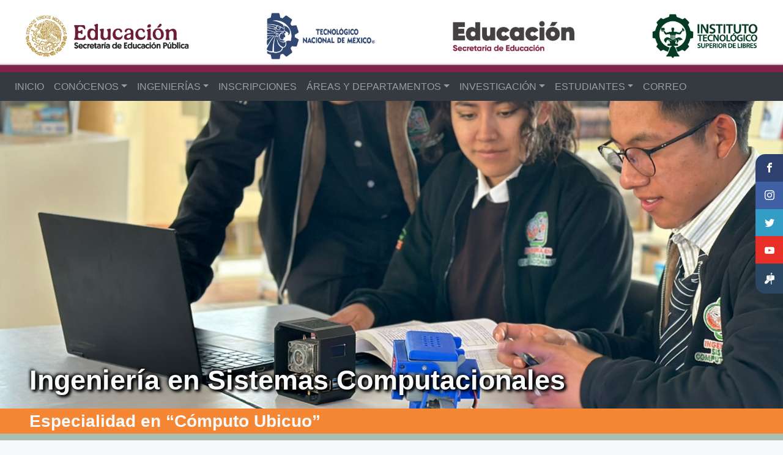

--- FILE ---
content_type: text/html
request_url: http://libres.tecnm.mx/templates/ingenierias/computacionales.html
body_size: 19573
content:
<!DOCTYPE html>
<html lang="en">
<head>
    <meta charset="UTF-8">
    <meta name="viewport" content="width=device-width, initial-scale=1.0">
    <meta http-equiv="X-UA-Compatible" content="ie=edge">
    <title>Ingeniería en Sistemas Computacionales</title>
    <link rel="stylesheet" href="../../css/bootstrap.min.css">
    <link rel="stylesheet" href="../../css/style.css">
      <link rel="stylesheet" href="../../font.css">
  <link rel="stylesheet" href="../../main.css">         
      
    <script type="text/javascript"src="../../js/jquery-slim.min.js"></script>
    <script type="text/javascript" src="../../js/bootstrap.min.js"></script>
    <script type="text/javascript" src="../../js/iconos.js"></script>

    <div id="fb-root"></div>
<script async defer crossorigin="anonymous" src="https://connect.facebook.net/es_LA/sdk.js#xfbml=1&version=v11.0" nonce="oKBCKHBT"></script>
</head>
<body class="bg-light">

  <img src="../../img/Quienessomos/banner4logpag02.jpg" width="100%">

    <header class="pcomputacionales" style="background-image: url('../../img/ing/computacionales/Imagendeisc24.jpg');">
        
       <nav class="navbar navbar-expand-xl bg-dark navbar-dark" style="z-index: 200;">
   <ul class="navbar-nav">
   <li class="nav-item">
    <a class="nav-link" href="../../index.html">INICIO</a>
  </li>
</ul>
  <!-- Toggler/collapsibe Button -->
  <button class="navbar-toggler" type="button" data-toggle="collapse" data-target="#collapsibleNavbar">
    <span class="navbar-toggler-icon"></span>
  </button>

  <!-- Navbar links -->
  <div class="collapse navbar-collapse" id="collapsibleNavbar">
    <ul class="navbar-nav">
      <li class="nav-item dropdown">
    <a class="nav-link dropdown-toggle" data-toggle="dropdown" href="#">CONÓCENOS</a>
    <div class="dropdown-menu">
      <a class="dropdown-item" href="../conocenos/Directorio.html">Directorio</a>
      <a class="dropdown-item" href="../conocenos/MensajeDirector.html">Mensaje Del Director</a>
      <a class="dropdown-item" href="../conocenos/conocenos.html">Quiénes Somos</a>
    </div>
  </li>
     <li class="nav-item dropdown">
    <a class="nav-link dropdown-toggle" data-toggle="dropdown" href="#">INGENIERÍAS</a>
    <div class="dropdown-menu">
            <a class="dropdown-item"  href="electromecanica.html">Electromecánica</a>
            <a class="dropdown-item"  href="gestion.html">Gestión Empresarial</a>
            <a class="dropdown-item"  href="industrial.html">Industrial</a>
            <a class="dropdown-item"  href="alimentarias.html">Industrias Alimentarias</a>
            <a class="dropdown-item"  href="innovacionA.html">Innovación Agrícola Sustentable</a>
            <a class="dropdown-item"  href="automotrices.html">Sistemas Automotrices</a>
            <a class="dropdown-item"  href="computacionales.html">Sistemas Computacionales</a>    
    </div>
  </li>
      <li class="nav-item">
    <a class="nav-link" href="../reinscripciones/inscripcion.html">INSCRIPCIONES</a>
  </li>
  <li class="nav-item dropdown">
    <a class="nav-link dropdown-toggle" data-toggle="dropdown" href="#">ÁREAS Y DEPARTAMENTOS</a>
    <div class="dropdown-menu">
      <a class="dropdown-item"  href="../departamentos/extraescolares.html">Actividades Extraescolares</a>
      <a class="dropdown-item"  href="../departamentos/centroinfo.html">Centro de Información</a>
      <a class="dropdown-item"  href="../departamentos/CBasicas.html">Ciencias Básicas</a>
      <a class="dropdown-item"  href="../departamentos/CIIE.html">CIIE</a>
      <a class="dropdown-item"  href="../departamentos/idiomas.html">Coordinación de Lenguas Extranjeras</a>
      <a class="dropdown-item"  href="../departamentos/academico.html">Desarrollo Académico</a>
      <a class="dropdown-item"  href="../departamentos/profesionales.html">Estudios Profesionales</a>
      <a class="dropdown-item"  href="../departamentos/GTecnologica.html">Gestión Tecnológica</a>
      <a class="dropdown-item"  href="../departamentos/RFinancieros.html">Recursos Financieros</a>
      <a class="dropdown-item"  href="../departamentos/escolares.html">Servicios Escolares</a>
      <a class="dropdown-item"  href="../departamentos/vinculacion.html">Vinculación</a>
    </div>
  </li>
  <li class="nav-item dropdown">
    <a class="nav-link dropdown-toggle" data-toggle="dropdown" href="#">INVESTIGACIÓN</a>
    <div class="dropdown-menu">
            <a class="dropdown-item"  href="../investigacion/conacyt.html">CONACYT</a>
            <a class="dropdown-item"  href="../investigacion/concytep.html">CONCYTEP</a>
            <a class="dropdown-item"  href="../investigacion/prodep.html">PRODEP</a>
            <a class="dropdown-item"  href="../investigacion/publicaciones.html">Publicaciones</a>
            <a class="dropdown-item"  href="../investigacion/TECNM.html">TecNM</a>
    </div>
  </li>
  <li class="nav-item dropdown">
    <a class="nav-link dropdown-toggle" data-toggle="dropdown" href="#">ESTUDIANTES</a>
    <div class="dropdown-menu">
            <a class="dropdown-item"  href="../../img/R10-PO-SGC-04CALENDARIOESCOLAR.pdf">Calendario Escolar</a>
            <a class="dropdown-item"  href="../estudiantes/cobroLinea.html">Cobro en línea</a>
            <a class="dropdown-item"  href="../estudiantes/convocatorias.html">Convocatorias</a>
            <a class="dropdown-item"  href="../estudiantes/formatos.html">Descarga de formatos</a>
         <!--    <a class="dropdown-item"  href="../../img/induccion/MANUAL DE INDUCCION ITSLIBRES.pdf">Manual de Inducción</a> -->
            <a class="dropdown-item"  href="https://libres.tecnm.mx/enlinea/">Moodle</a>
            <a class="dropdown-item"  href="../../img/ReglamentoEst.pdf">Reglamento Estudiantil</a>
            <a class="dropdown-item"  href="../reinscripciones/reinscripciones.html">Reinscripciones</a>    
             <a class="dropdown-item"  href="../estudiantes/sie.html">SIE</a>
             <a class="dropdown-item"  href="https://elibro.net/es/lc/libres/inicio/">Biblioteca Digital eLibro</a>  
    </div>
  </li>
  <li class="nav-item dropdown">
    <a class="nav-link" href="https://login.live.com/login.srf?wa=wsignin1.0&rpsnv=13&ct=1622144811&rver=7.0.6737.0&wp=MBI_SSL&wreply=https%3a%2f%2foutlook.live.com%2fowa%2f%3fnlp%3d1%26RpsCsrfState%3de43a8ee8-889c-c629-d3be-e728c2d97045&id=292841&aadredir=1&CBCXT=out&lw=1&fl=dob%2cflname%2cwld&cobrandid=90015" target="_blank">CORREO</a>
  </li>
  </div>
</nav>
    <!--<div class="col-lg-10 col-md-10 col-sm-10 col-10 p-0">
        
        <nav class="">
            <a href="templates/inicio.html">INICIO</a>
            <a href="templates/conocenos.html">CONÓCENOS</a>
            <a href="#">INGENIERÍAS</a>
            <a href="#">ADMISIÓN</a>
            <a href="#">ÁREAS Y DE PARTAMENTOS</a>
            <a href="#">INVESTIGACIÓN</a>
            <a href="#">ESTUDIANTES</a>
            <a href="#">CORREO</a>
        </nav>
        </div>-->
        <section class="titulo1">
            <h2 class="font-weight-bold text-light px-3 px-md-5" id="q3">Ingeniería en Sistemas Computacionales</h2>
        </section>
    </header>
<div class="social-bar">
    <a href="https://www.facebook.com/itslibres/" class="icon icon-facebook" target="_blank"></a>
    <a href="https://instagram.com/tecnmcampuslibres?igshid=x3vhda57m3b7" class="icon icon-instagram" target="_blank"></a>
    <a href="https://twitter.com/ITSLibres?s=08" class="icon icon-twitter" target="_blank"></a>
    <a href="https://youtube.com/channel/UCuRoOSNe6H-j7uAWsUC9YUg" class="icon icon-youtube" target="_blank"></a>
    <a href="https://tinyurl.com/pjbkkhnc" class="icon icon-coment" data-toggle="tooltip" data-placement="left" title="Envia tus sugerencias, recomendaciones, quejas, y felicitaciones" target="_blank"><img class="imgbz" src="../../img/logos/buzon.png"></a>
  </div>
  <script>
$(document).ready(function(){
  $('[data-toggle="tooltip"]').tooltip();   
});
</script>

<!-- ------------------------------NARANJA------------------------------- -->
<div class="container-fluid" >
	<div class="row">
	<div class="col-lg-12 p-0" style="background-color: #F58634;"><h3 class="text-justify text-light font-weight-bold px-3 px-md-5 mb-1 mt-1">Especialidad en “Cómputo Ubicuo”</h3></div>
</div>
</div>
<!-- ------------------------------OBJETIVO------------------------------- -->
<div class="container-fluid">
	<div class="row">
		<div class="col-lg-3 col-md-3 col-sm-3 col-12 p-0" style="background-color: #ADBFB1;">
			<h1 class="text-justify text-light font-weight-bold px-3 px-md-5 mt-md-4">Objetivo general</h1>
		</div>
	<div class="col-lg-9 col-md-9 col-sm-9 col-12 p-0" style="background-color: #ADBFB1;">
   <h4 class="text-justify text-light px-3 px-md-5 mt-md-4 mb-md-4">Formar profesionistas líderes, con visión estratégica y amplio sentido ético, capaz de diseñar,
desarrollar, implementar y administrar tecnología para aportar soluciones innovadoras en beneficio de la sociedad; en un
contexto global, multidisciplinario y sostenible.</h4>
</div>
</div>

</div>


<!-- ------------------IMAGENES-------------------- -->
<div class="container-fluid">
    
 <!-- ------------------------------3------------------------------- -->
<div class="row">
  <div class="col-lg-6 col-md-6 col-sm-6 col-12 order-sm-0 order-0 p-0 imgBlock" style="background-image: url('../../img/ing/computacionales/03-perfil-ingreso.jpg');">
  <img class="imgVis" src="../../img/ing/computacionales/03-perfil-ingreso.jpg" alt="computacionales2" width="100%">
</div>

<div class="col-lg-6 col-md-6 col-sm-6 col-12 order-sm-1 order-1 p-0" style="background-color: #96989A;">
   <h1 class="text-justify text-light font-weight-bold px-3 px-md-5 mt-3 h1cambio" >Perfil de ingreso</h1>
  <h6 class="text-justify text-light px-3 px-md-5 mt-4 mt-md-3">La persona que ingresa se concibe como sujeto social que inicia un proceso de educación superior con el propósito de realizarse como persona, ciudadano y profesionista.<br>
Es honesto, seguro de sí mismo, responsable de su formación y comprometido con la Institución la sociedad y el medio.<br>
Respeta y preserva la identidad y cultura local, regional y nacional.<br>
Tiene curiosidad intelectual, creatividad y actitud crítica.<br>
Detecta, plantea, resuelve problemas y toma decisiones en forma autónoma y colaborativa.<br>
Se comunica con eficiencia en forma oral y escrita, y comprende un nivel básico un segundo idioma.<br>
Maneja nuevas tecnologías para compartir, obtener y procesar información.<br>
Es consciente de sus estrategias de aprendizaje y aplica lo que aprende con sentido personal, profesional y social.<br>
Interés y gusto por la investigación, innovación científica y tecnologías de la información.<br>
Formación en el área físico-matemático y poseer habilidades de razonamiento lógico y verbal.<br>
Manejo básico de las tecnologías de la información.
</h6>
</div>
</div>

<!-- -----------------------------6------------------------------ -->
<div class="row">
  <div class="col-lg-6 col-md-6 col-sm-6 col-12 order-sm-6 order-7 p-0" style="background-color: #B5A37F;">
   <h1 class="text-justify text-light font-weight-bold px-3 px-md-5 mt-3">Campo de acción</h1>
  <h6 class="text-justify text-light px-3 px-md-5 mt-4 mt-md-3">Quienes son profesionales en ésta área pueden desarrollarse en organizaciones, 
  instituciones, empresas o industrias de los sectores públicos, privados y sociales; que utilice la computadora como herramienta o 
  como la base de sus propios procesos como pueden ser:
</h6>
<h6 class="text-justify text-light px-3 px-md-5">
<ul class="list-unstyled">
<li>Industrias de procesos</li>	
<li>Industrias de desarrollo de software</li>
<li>Industrias en telecomunicaciones</li>
<li>Industrias de energéticos</li>
<li>Industrias manufactureras</li>
<li>Industrias extractivas</li>
<li>Instituto de Investigación y de educación superior</li>
<li>Empresas de soporte técnico</li>
<li>Empresas de consulta</li>
<li>Empresas comerciales</li>
<li>Empresas constructoras</li>
<li>Sistemas bancarios</li>
<li>Sistemas de seguridad</li>
<li>Compañías de transporte</li>
<li>Compañías de seguros</li>
<li>Hospitales</li>
<li>Productores de la región</li>
</ul></h6>
</div>

<div class="col-lg-6 col-md-6 col-sm-6 col-12 order-sm-7 order-6 p-0 imgBlock" style="background-image: url('../../img/ing/computacionales/06-campodeaccion.jpg');">
  <img class="imgVis" src="../../img/ing/computacionales/06-campodeaccion.jpg" alt="computacionales5" width="100%">
</div>
</div>
<!-- -----------------------------7------------------------------ -->

<div class="row">
 <div class="col-lg-6 col-md-6 col-sm-6 col-12 order-sm-0 order-0 p-0 imgBlock" style="background-color: #96989A;">
  <img class="imgVis" src="" alt="computacionales2" width="100%">
</div>

<div class="col-lg-6 col-md-6 col-sm-6 col-12 order-sm-1 order-1 p-0" style="background-color: #96989A;">
   <h1 class="text-justify text-light font-weight-bold px-3 px-md-5 mt-3">Perfil de Egreso</h1>
  <h6 class="text-justify text-light px-3 px-md-5 mt-4 mt-md-3">1. Implementa aplicaciones computacionales para solucionar problemas de diversos contextos,
  integrando diferentes tecnologías, plataformas o dispositivos.
</h6>
<h6 class="text-justify text-light px-3 px-md-5">
2. Diseña, desarrolla y aplica modelos computacionales para solucionar problemas, mediante la selección y uso de herramientas matemáticas. </h6>
<h6 class="text-justify text-light px-3 px-md-5">
3. Diseña e implementa interfaces para la automatización de sistemas de hardware y desarrollo del software asociado. </h6>
<h6 class="text-justify text-light px-3 px-md-5">
4. Coordina y participa en equipos multidisciplinarios para la aplicación de soluciones innovadoras en diferentes contexto. </h6>
<h6 class="text-justify text-light px-3 px-md-5">
5. Diseña, implementa y administra bases de datos optimizando los recursos disponibles, conforme a las normas vigentes de manejo y seguridad de la información.  </h6>
<h6 class="text-justify text-light px-3 px-md-5">
6.Desarrolla y administra software para apoyar la productividad y competitividad de las organizaciones cumpliendo con estándares de calidad. </h6>
<h6 class="text-justify text-light px-3 px-md-5">
7. Evalúa tecnologías de hardware para soportar aplicaciones de manera efectiva.</h6>
<h6 class="text-justify text-light px-3 px-md-5">
8. Detecta áreas de oportunidad empleando una visión empresarial para crear proyectos aplicando las  Tecnologías de la Información y Comunicación.</h6>
<h6 class="text-justify text-light px-3 px-md-5">
9. Diseña, configura y administra redes de computadores para crear soluciones de conectividad en la organización, aplicando las normas y estándares vigentes.</h6>

</div>
</div>



</div>

<!-- ------------------INGENIERIAS LINKS-------------------- -->
<div class="container-fluid">
    <div class="row font-weight-bolder">
      <div class="col-12 p-0" style="background-color: #96989A;">
       <a class="badge mt-2 px-3 px-md-5" href="../../img/ing/Reticulas2025/Brochure ISC_organized.pdf" target="_blank">
         <h5 class="text-left text-light tx font-weight-bold">
 Plan de estudios de Ingeniería en Sistemas Computacionales</h5>
       </a>   
     </div>
    </div>

      <div class="row">
      
      <div class="col-12 p-0" style="background-color: #585570;">       
       <a class="badge mt-3 px-3 px-md-5" href="electromecanica.html">
         <h3 class="text-left text-light font-weight-bold">Electromecánica</h3>
       </a> 
      </div>

      <div class="col-12 p-0" style="background-color: #585570;">
       <a class="badge px-3 px-md-5" href="gestion.html">
         <h3 class="text-left text-light font-weight-bold">Gestión Empresarial</h3>
       </a>         
      </div>

      <div class="col-12 p-0" style="background-color: #585570;">       
       <a class="badge px-3 px-md-5" href="industrial.html">
         <h3 class="text-left text-light font-weight-bold">Industrial</h3>
       </a>          
      </div>

      <div class="col-12 p-0" style="background-color: #585570;">
       <a class="badge px-3 px-md-5" href="alimentarias.html">
         <h3 class="text-left text-light font-weight-bold">Industrias Alimentarias</h3>
       </a> 
      </div>

      <div class="col-12 p-0" style="background-color: #585570;">
       <a class="badge px-3 px-md-5" href="innovacionA.html" style="white-space: normal;">
         <h3 class="text-left text-light font-weight-bold">Innovación Agrícola Sustentable</h3>
       </a> 
     </div>

     <div class="col-12 p-0" style="background-color: #585570;">     
       <a class="badge  px-3 px-md-5" href="automotrices.html" style="white-space: normal;">
         <h3 class="text-left text-light font-weight-bold">Sistemas Automotrices</h3>
       </a> 
      </div>
        
  </div>
</div>
<!-- ------------------REDES SOCIALES -------------------- -->
<div class="container-fluid">
	<div class="row ">
                <div class="col-lg-2 col-md-2 col-sm-2 col-4">
                    <img class="mt-2" src="../../img/logos/Circuloredessociales.png" width="100%">
                </div>
                <div class="col-lg-10 col-md-10 col-sm-10 col-8 d-flex align-items-center" >
                    <h3>Siguenos en nuestras redes sociales:</h3>
                </div>
            </div>
            
             <div class="row mt-4">
                   <div class="col-lg-3 col-12"><div class="fb-page" data-href="https://www.facebook.com/itslibres " data-tabs="timeline, events, messages" data-width="340" data-height="500" data-small-header="false" data-adapt-container-width="true" data-hide-cover="false" data-show-facepile="true"><blockquote cite="https://www.facebook.com/itslibres" class="fb-xfbml-parse-ignore"><a href="https://www.facebook.com/itslibres">Tecnológico Nacional de México Campus Libres</a></blockquote></div></div>
                   
                   <div class="col-lg-3 col-12">
                     <iframe width="100%" height="500" src="https://www.instagram.com/p/Cnn25_aswP2/embed" frameborder="0"></iframe>
                   </div>

                   <div class="col-lg-3 col-12"><a class="twitter-timeline" data-height="500" href="https://twitter.com/ITSLibres?ref_src=twsrc%5Etfw">Tweets by ITSLibres</a> <script async src="https://platform.twitter.com/widgets.js" charset="utf-8"></script></div>

                   <div class="col-lg-3 col-12">
<iframe width="100%" height="500"
src="https://www.youtube.com/embed/WDkYC-VTx98" title="YouTube video player"
frameborder="0" allow="accelerometer; autoplay; clipboard-write;
encrypted-media; gyroscope; picture-in-picture" allowfullscreen></iframe></div>
            <img src="../../img/banner/Footer.jpg" width="100%">
             </div>
  

</div>
<!-- <footer>
  <h6 class="footer">
   <ul class="list-unstyled">
    <li>Instituto Tecnológico Superior de Libres. Camino Real S/N, Barrio de Tetela, Libres, Puebla. C.P. 73780.</li>
    <li>Tel. (276)473 08 28 - (276) 473 08 67</li>
    <li>Todos los derechos reservados 2017.</li> 
   </ul>
  </h6>
</footer> -->
</body>
</html>

--- FILE ---
content_type: text/css
request_url: http://libres.tecnm.mx/css/style.css
body_size: 16356
content:
body {
    font-family: 'Arial';
}
/* TEXTO RESPONSIVO*/
 h1{
  font-size: 1.5rem;
 }
 @media screen and (min-width: 821px) {
 h1{
  font-size: 2.5rem;
 }
}

 h2{
  font-size: 1.2rem;
 }
 @media screen and (min-width: 821px) {
 h2{
  font-size: 2rem;
 }
}

 h3{
  font-size: 1rem;
 }
 @media screen and (min-width: 821px) {
 h3{
  font-size: 1.75rem;
 }
}

 h4{
  font-size: 1rem;
 }
 @media screen and (min-width: 821px) {
 h4{
  font-size: 1.5rem;
 }
}

 h5{
  font-size: 1rem;
 }
 @media screen and (min-width: 821px) {
 h5{
  font-size: 1.25rem;
 }
}



.contenedor {
    padding: 50px 0;
    width: 90%;
    max-width: 1000px;
    margin: auto;
    overflow: hidden;
}
/* Header */


header {
  width: 100%;
  height: 550px; 
  background: #ffffff;
  
  background-position:-250px 0px;
  background-repeat: no-repeat;
  background-attachment: fixed;
  position: relative;
  background-size: 1300px;
  
}
@media screen and (min-width: 800px) {
header {
  width: 100%;
  height: 550px;
  background: #ffffff;
  /* fallback for old browsers */
  /*background: -webkit-linear-gradient(to right, hsla(0, 0%, 0%, 0.459), hsla(0, 0%, 0%, 0.664)), url(../img/fondos.jpg);
  /* Chrome 10-25, Safari 5.1-6 */
  /*background: linear-gradient(to right, hsla(0, 0%, 0%, 0.459), hsla(0, 0%, 0%, 0.664)), url(../img/fondos.jpg);
  /* W3C, IE 10+/ Edge, Firefox 16+, Chrome 26+, Opera 12+, Safari 7+ */
  background-size: cover;
  background-repeat: no-repeat;
  background-attachment: fixed;
  position: relative;
}
}

.header1 {

width: 100%;
  height: 550px; 
  background: #ffffff;
  
  background-position:-250px 0px;
  background-repeat: no-repeat;
  background-attachment: fixed;
  position: relative;
  background-size: 1300px;
}

@media screen and (min-width: 800px) {
.header1 {
  width: 100%;
  height: 550px;
  background: #ffffff;
  /* fallback for old browsers */
  /*background: -webkit-linear-gradient(to right, hsla(0, 0%, 0%, 0.459), hsla(0, 0%, 0%, 0.664)), url(../img/fondos.jpg);
  /* Chrome 10-25, Safari 5.1-6 */
  /*background: linear-gradient(to right, hsla(0, 0%, 0%, 0.459), hsla(0, 0%, 0%, 0.664)), url(../img/fondos.jpg);
  /* W3C, IE 10+/ Edge, Firefox 16+, Chrome 26+, Opera 12+, Safari 7+ */
  background-size: cover;
  background-repeat: no-repeat;
  background-attachment: fixed;
  position: relative;
}
}

.header3 {
 width: 100%;
  height: 550px; 
  background: #ffffff;
  
  background-position:-250px 0px;
  background-repeat: no-repeat;
  background-attachment: fixed;
  position: relative;
  background-size: 1300px;
}

@media screen and (min-width: 800px) {
  .header3 {
  width: 100%;
  height: 550px;
  background: #ffffff;
  /* fallback for old browsers */
  /*background: -webkit-linear-gradient(to right, hsla(0, 0%, 0%, 0.459), hsla(0, 0%, 0%, 0.664)), url(../img/fondos.jpg);
  /* Chrome 10-25, Safari 5.1-6 */
  /*background: linear-gradient(to right, hsla(0, 0%, 0%, 0.459), hsla(0, 0%, 0%, 0.664)), url(../img/fondos.jpg);
  /* W3C, IE 10+/ Edge, Firefox 16+, Chrome 26+, Opera 12+, Safari 7+ */
  background-size: cover;
  background-repeat: no-repeat;
  background-attachment: fixed;
  position: relative;
}
}
/*----------IMAGENES PRINCIPALES RESPONSIVAS POSICIONADAS------*/

.pconocenos{      
  
  background-position: -370px 0px;

}
@media screen and (min-width: 500px) {
 .pconocenos{
     background-position: 0px;
}
}


#pdirector{      
  
  background-position: -410px 0px;

}
@media screen and (min-width: 500px) {
 #pdirector{
     background-position: 0px;
}
}

.pdirectorio{
  background-position: -350px 0px;

}
@media screen and (min-width: 500px) {
 .pdirectorio{
     background-position: 0px;
}
}
/*---------------------------*/
.pacademico{
  background-position: -730px 0px;

}
@media screen and (min-width: 500px) {
 .pacademico{
     background-position: 0px;
}
}

.pcb{
  background-position: -680px 0px;

}
@media screen and (min-width: 500px) {
 .pcb{
     background-position: 0px;
}
}


.pciie{
  background-position: -850px 0px;

}
@media screen and (min-width: 500px) {
 .pciie{
     background-position: 0px;
}
}

.pescolares{
  background-position: -700px 0px;

}
@media screen and (min-width: 500px) {
 .pescolares{
     background-position: 0px;
}
}


.pextraescolares{
  background-position: -760px 0px;

}
@media screen and (min-width: 500px) {
 .pextraescolares{
     background-position: 0px;
}
}

.ptecnologica{
  background-position: -300px 0px;

}
@media screen and (min-width: 500px) {
 .ptecnologica{
     background-position: 0px;
}
}

.pidiomas{
  background-position: -320px 0px;

}
@media screen and (min-width: 500px) {
 .pidiomas{
     background-position: 0px;
}
}

.pprofesionales{
  background-position: -140px 0px;

}
@media screen and (min-width: 500px) {
 .pprofesionales{
     background-position: 0px;
}
}

.pfinancieros{
  background-position: -700px 0px;

}
@media screen and (min-width: 500px) {
 .pfinancieros{
     background-position: 0px;
}
}


.pvinculacion{
background-position: -750px 0px;

}
@media screen and (min-width: 500px) {
 .pvinculacion{
     background-position: 0px;
}
}

/*------------------------------*/
.palimentarias{
background-position: -360px 0px;

}
@media screen and (min-width: 500px) {
 .palimentarias{
     background-position: 0px;
}
}

.pelectro{
background-position: -450px 0px;

}
@media screen and (min-width: 500px) {
 .pelectro{
     background-position: 0px;
}
}

#pgestion{
background-position: -600px 0px;

}
@media screen and (min-width: 500px) {
 #pgestion{
     background-position: 0px;
}
}

.pindustrial{
background-position: -480px 0px;

}
@media screen and (min-width: 500px) {
 .pindustrial{
     background-position: 0px;
}
}

.pcomputacionales{
background-position: -150px 0px;

}
@media screen and (min-width: 500px) {
 .pcomputacionales{
     background-position: 0px;
}
}

.pautomotriz{
background-position: -210px 0px;

}
@media screen and (min-width: 500px) {
 .pautomotriz{
     background-position: 0px;
}
}
/*----------------------------*/

.ptecn{
background-position: -820px 0px;

}
@media screen and (min-width: 500px) {
 .ptecn{
     background-position-x:center;
}
}


.pconacyt{
background-position: -770px 0px;

}
@media screen and (min-width: 500px) {
 .pconacyt{
     background-position: 0px;
}
}


.pconcytep{
background-position: -740px 0px;

}
@media screen and (min-width: 500px) {
 .pconcytep{
    background-position-x: center;
}
}

.pprodep{
background-position: -836px 0px;

}
@media screen and (min-width: 500px) {
 .pprodep{
    background-position-x: center;
}
}

.ppublicaciones{
background-position: -140px 0px;

}
@media screen and (min-width: 500px) {
 .ppublicaciones{
    background-position-x: center;
}
}

.pinforme{
background-position: -100px 0px;

}
@media screen and (min-width: 500px) {
 .pinforme{
    background-position-x: center;
}
}
/*------------------------*/

/*-----------TIULOS DE IMAGENES PRINCIPALES------*/
.tituloid {      
  
  margin-top: 455px;

  text-shadow: 3px 3px 5px #000,
               -2px -2px 5px #000,
               3px 2px 5px #000;
}
@media screen and (min-width: 500px) {
 .tituloid{
     
    margin-top: 430px;
}
}
/*-------SISTEMAS COMPUTACIONALES TITULO------------*/
.titulo1 {      
  
  margin-top: 425px;

  text-shadow: 3px 3px 5px #000,
               -2px -2px 5px #000,
               3px 2px 5px #000;
}
@media screen and (min-width: 500px) {
 .titulo1{
     
    margin-top: 430px;
}
}
/*-------ALIMENTARIAS TITULO------------*/
.tituloa {    
  
  margin-top: 425px;

   text-shadow: 3px 3px 5px #000,
                -2px -2px 5px #000,
                3px 2px 5px #000;
 }
 @media screen and (min-width: 500px) {
  .tituloa{
    
    margin-top: 430px;
 }
 }
 /*-------ELECTROMECANICA TITULO------------*/
.tituloe {    
  
  margin-top: 455px;

   text-shadow: 3px 3px 5px #000,
                -2px -2px 5px #000,
                3px 2px 5px #000;
 }
 @media screen and (min-width: 500px) {
  .tituloe{
    
    margin-top: 430px;
 }
 }
  /*-------ELECTROMECANICA TITULO------------*/
.tituloC {    
  
  margin-top: 425px;

   text-shadow: 3px 3px 5px #000,
                -2px -2px 5px #000,
                3px 2px 5px #000;
 }
 @media screen and (min-width: 500px) {
  .tituloC{
    
    margin-top: 430px;
 }
 }
/*-------REINSCRIPCIONES TITULO------------*/
.titulor {      
  
  margin-top: 455px;
 
   text-shadow: 3px 3px 5px #000,
                -2px -2px 5px #000,
                3px 2px 5px #000;
 }
 @media screen and (min-width: 500px) {
  .titulor{
  
  margin-top: 430px;
  
 }
 }
 /*-------GESTION TITULO------------*/
.titulog {      
  
  margin-top: 455px;
 
   text-shadow: 3px 3px 5px #000,
                -2px -2px 5px #000,
                3px 2px 5px #000;
 }
 @media screen and (min-width: 500px) {
  .titulog{
  
  margin-top: 430px;
  
 }
 }
  /*-------Automotrices------------*/
.tituloau {      
  
  margin-top: 425px;
 
   text-shadow: 3px 3px 5px #000,
                -2px -2px 5px #000,
                3px 2px 5px #000;
 }
 @media screen and (min-width: 500px) {
  .tituloau{
  
  margin-top: 430px;
  
 }
 }
.titulo2{      
   margin-top: 455px;
         

  text-shadow: 3px 3px 5px #000,
               -2px -2px 5px #000,
               3px 2px 5px #000;
}
@media screen and (min-width: 500px) {
 .titulo2{
  
   margin-top: 430px;
}
}

/* REDES SOCIALES ------------*/
.social:hover {
     -webkit-transform: scale(1.1);
     -moz-transform: scale(1.1);
     -o-transform: scale(1.1);
 }
 .social {
     -webkit-transform: scale(0.8);
     /* Browser Variations: */
     
     -moz-transform: scale(0.8);
     -o-transform: scale(0.8);
     -webkit-transition-duration: 0.5s;
     -moz-transition-duration: 0.5s;
     -o-transition-duration: 0.5s;
 }

/*
    Multicoloured Hover Variations
*/
 
 #social-fb:hover {
     color: #3B5998;
 }
 #social-tw:hover {
     color: #4099FF;
 }
 #social-gp:hover {
     color: #3f729b;
 }
 #social-em:hover {
     color: #c4302b;
 }
 .nav{
 	position: absolute;
}

/*------MENSAJE Y DIRECTORIO LETRAS MENU----*/
#q2{
 	font-size: 25px;
}
@media screen and (min-width: 500px) {
 #q2{
 	font-size: 45px;
}
}
/*------INGENIERIAS LETRA----*/
#q3{
  font-size: 25px;
}
@media screen and (min-width: 500px) {
#q3{
  font-size: 45px;
}
}

/*-------------------------*/
 .badge:hover {
     -webkit-transform: scale(1.03);
     -moz-transform: scale(1.03);
     -o-transform: scale(1.03);
 }
 .badge {
         
     -moz-transform: scale(1);
     -o-transform: scale(0.8);
     -webkit-transition-duration: 0.5s;
     -moz-transition-duration: 0.5s;
     -o-transition-duration: 0.5s;
 }
 /*__________CONOCENOS, DIRECTORIO, MENSAJE LETRAS BOTON_____________*/
 .tx{
 	font-size: 3vw;
 }
 @media screen and (min-width: 821px) {
 .tx{
 	font-size: 20px;
 }
}
.txin{
  font-size: 2.88vw;
 }
 @media screen and (min-width: 821px) {
 .txin{
  font-size: 20px;
 }
}
/*___________________________________*/

 .contenedor2 {
  position: relative;
  
}

.contenedor2 img {
  position: absolute;
  }

.contenedor2 img.top {
  opacity: 0.5;
}
@media screen and (min-width: 575px) {
  .contenedor2 img {
 pointer-events: none;


}
.contenedor2 img.top {
  opacity: 1;
}

.contenedor2{
  margin-top: 0px;
}

}
/*---------------------2-------------------*/
 .contenedor3 {
  position: relative;
  margin-top: 237px;

  
}

.contenedor3 img {
  position: absolute;
}

.contenedor3 img.top {
  opacity: 0.5;
}
@media screen and (min-width: 575px) {
  .contenedor3 img {
 pointer-events: none;
 
}
 .contenedor3 {
  margin-top: 0px;
}
.contenedor3 img.top {
  opacity: 1;
}

}

/*---------------------3-------------------*/
 .contenedor4 {
  position: relative;
}

.contenedor4 img {
  position: absolute;
}

.contenedor4 img.top {
  opacity: 0.5;
}
@media screen and (min-width: 575px) {
  .contenedor4 img {
 pointer-events: none;
 
}
.contenedor4 img.top {
  opacity: 1;
}

}

 /*---------------------4-------------------*/
 .contenedor5 {
  position: relative;
  margin-top: 446px;

  
}

.contenedor5 img {
  position: absolute;
}

.contenedor5 img.top {
  opacity: 0.5;
}
@media screen and (min-width: 575px) {
  .contenedor5 img {
 pointer-events: none;
 
}
.contenedor5 {
  margin-top: 0px;
}
.contenedor5 img.top {
  opacity: 1;
}

}

/*______________CON______________*/
.coni{
        width:100%;
        height: 237px;
       
        overflow:hidden;
      }

.con2{
        width:100%;
        height: 470px;
       
        overflow:hidden;
      }
.con3{
        width:100%;
        height: 320px;
       
        overflow:hidden;
      }
/*----------------Contactos-------------- */     
.conm{
        width:100%;
        height: 220px;
       
        overflow:hidden;
      }

.contenedorm1 {
  position: relative;
  
}

.contenedorm1 img {
  position: absolute;
  }

.contenedorm1 img.top {
  opacity: 0.5;
}
@media screen and (min-width: 575px) {
  .contenedorm1 img {
 pointer-events: none;


}
.contenedorm1 img.top {
  opacity: 1;
}

.contenedorm1{
  margin-top: 0px;
}

}
/*--------------------*/
.contenedorm {
  position: relative;
   margin-top: 220px;
}

.contenedorm img {
  position: absolute;
  }

.contenedorm img.top {
  opacity: 0.5;
}
@media screen and (min-width: 575px) {
  .contenedorm img {
 pointer-events: none;


}
.contenedorm img.top {
  opacity: 1;
}

.contenedorm{
  margin-top: 0px;
}

}
/*------------MESAJE DEL DIRECTOR -DIRECTORIO -----------*/
#dir{
margin-top: 220px;
}
@media screen and (min-width: 575px) {
 
#dir {
  margin-top: 0px;
}


}
/* MESAJE DEL DIRECTOR */            
#direc{
margin-top: 320px;
}
@media screen and (min-width: 575px) {
 
#direc {
  margin-top: 0px;
}


}
/*------CONOCENOS LETRAS MENU----*/
#ings{
    position: absolute;
    font-size: 25px;
    transform: translate(2%, -110%);
}
@media screen and (min-width: 500px) {
 #ings{
    position: absolute;
        font-size: 2.5rem;
    transform: translate(13%, -110%);
}
}
.dropdown-menu{
    background-color: #000;
}
.dropdown-item{
  background-color: #000;
  color: white;
} 
#obj {
  margin-top: 237px;
}
@media screen and (min-width: 575px) {
  #obj {
 margin-top: 0px;
  
}
}

.imgBlock{
background-size: ;
background-position: center center;
background-repeat: no-repeat;

}
@media screen and (min-width: 575px) {
  .imgBlock {
 background-size: cover;
background-position: center center;
background-repeat: no-repeat;
}
}


.imgBlock2{
background-size: ;
background-position: top center;
background-repeat: no-repeat;

}
@media screen and (min-width: 575px) {
  .imgBlock2 {
 background-size: cover;
background-position: top center;
background-repeat: no-repeat;  
}
}

.imgBlock3{
background-size: ;
background-position: bottom center;
background-repeat: no-repeat;

}
@media screen and (min-width: 575px) {
  .imgBlock3 {
background-size: cover;
background-position: bottom center;
background-repeat: no-repeat;
}
}

.imgVis{
display: block;
}
@media screen and (min-width: 575px) {
  .imgVis{
display: none;
}
}

.imgTm{
min-height: none;
}
@media screen and (min-width: 575px) {
.imgTm{
min-height: 250px;
}
}

.imgTm2{
min-height: none;
}
@media screen and (min-width: 575px) {
.imgTm2{
min-height: 210px;
}
}

.imgTm3{
min-height: none;
}
@media screen and (min-width: 575px) {
.imgTm3{
min-height: 164px;
}
}

/*footer{
background-color: #F58334;
padding: 8px 0;
color: #fff;
text-align: center;

}
.footer{
 font-size: 13px;   
}*/

--- FILE ---
content_type: text/css
request_url: http://libres.tecnm.mx/font.css
body_size: 962
content:
@font-face {
  font-family: 'icomoon';
  src:  url('fonts/icomoon.eot?i226ha');
  src:  url('fonts/icomoon.eot?i226ha#iefix') format('embedded-opentype'),
    url('fonts/icomoon.ttf?i226ha') format('truetype'),
    url('fonts/icomoon.woff?i226ha') format('woff'),
    url('fonts/icomoon.svg?i226ha#icomoon') format('svg');
  font-weight: normal;
  font-style: normal;
}

[class^="icon-"], [class*=" icon-"] {
  /* use !important to prevent issues with browser extensions that change fonts */
  font-family: 'icomoon' !important;
  speak: none;
  font-style: normal;
  font-weight: normal;
  font-variant: normal;
  text-transform: none;
  line-height: 1;

  /* Better Font Rendering =========== */
  -webkit-font-smoothing: antialiased;
  -moz-osx-font-smoothing: grayscale;
}

.icon-facebook:before {
  content: "\ea90";
}
.icon-instagram:before {
  content: "\ea92";
}
.icon-twitter:before {
  content: "\ea96";
}
.icon-youtube:before {
  content: "\ea9d";
}



--- FILE ---
content_type: text/css
request_url: http://libres.tecnm.mx/main.css
body_size: 1540
content:
html {
	font-size: 16px;
}

.social-bar {
	position: fixed;
	right: 0px;
	top: 35%;
	display: flex;
	flex-direction: column;
	align-items: flex-end;
	z-index: 100;
}

.icon {
	color: white;
	text-decoration: none;
	padding: .9rem;
	display: flex;
	transition: all .5s;
}

.icon-facebook {
	font-size: 1rem;
	background: #2E406E;
}

/* @media screen and (min-width: 500px) {
.icon-facebook {
	font-size: 2.1rem;
	background: #2E406E;
}
}*/

.icon-twitter {
	font-size: 1rem;
	background: #339DC5;
}
/*@media screen and (min-width: 500px) {
.icon-twitter {
	font-size: 2.1rem;
	background: #339DC5;
}
}*/

.icon-youtube {
	font-size: 1rem;
	background: #E83028;
}
/*@media screen and (min-width: 500px) {
.icon-youtube {
	font-size: 2.1rem;
	background: #E83028;
}
}*/

.icon-instagram {
	font-size: 1rem;
	background: #3F60A5;
}
/*@media screen and (min-width: 500px) {
.icon-instagram {
	font-size: 2.1rem;
	background: #3F60A5;
}
	}*/

.icon-coment {
	font-size: .37rem;
	font-weight: bolder;
  background: #2c4762;
  color: white;
  
}
/*@media screen and (min-width: 500px) {
.icon-coment {
	font-size: .77rem;
	font-weight: bolder;
  background: #2c4762;
  color: white;
  
}
}*/
.imgbz {
  width: 16px;
  
}
/*@media screen and (min-width: 500px) {
.imgbz {
	width: 33px;
  
}
}*/

.icon:first-child {
	border-radius: 1rem 0 0 0;
}

.icon:last-child {
	border-radius: 0 0 0 1rem;
}

.icon:hover {
	color: white;
	text-decoration: none;
	padding-right: 3rem;
	border-radius: 1rem 0 0 1rem;
	box-shadow: 0 0 .5rem rgba(0, 0, 0, 0.42);
}
